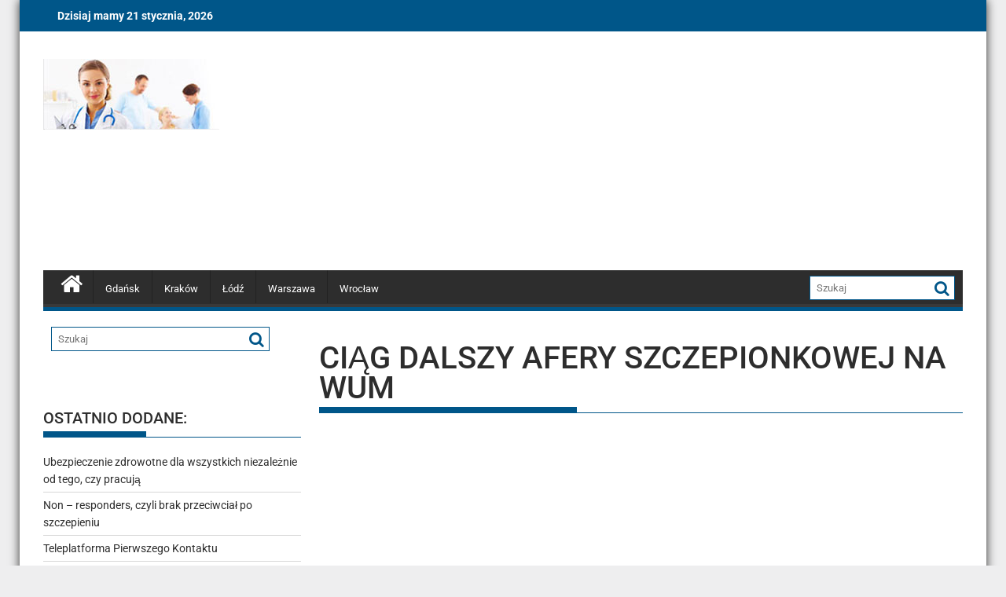

--- FILE ---
content_type: text/html; charset=UTF-8
request_url: http://nfzonline.pl/ciag-dalszy-afery-szczepionkowej-na-wum/
body_size: 13132
content:
        <!DOCTYPE html><html lang="pl-PL">
    	<head>

		        <meta charset="UTF-8">
        <meta name="viewport" content="width=device-width, initial-scale=1">
        <link rel="profile" href="http://gmpg.org/xfn/11">
        <link rel="pingback" href="http://nfzonline.pl/xmlrpc.php">
    <meta name='robots' content='index, follow, max-image-preview:large, max-snippet:-1, max-video-preview:-1' />

	<!-- This site is optimized with the Yoast SEO plugin v19.0 - https://yoast.com/wordpress/plugins/seo/ -->
	<title>Ciąg dalszy afery szczepionkowej na WUM - NFZonline.pl</title>
	<link rel="canonical" href="http://nfzonline.pl/ciag-dalszy-afery-szczepionkowej-na-wum/" />
	<meta property="og:locale" content="pl_PL" />
	<meta property="og:type" content="article" />
	<meta property="og:title" content="Ciąg dalszy afery szczepionkowej na WUM - NFZonline.pl" />
	<meta property="og:description" content="Kontrolowane przez Narodowy Fundusz Zdrowia Uniwersyteckie Centrum Kliniczne WUM stawia mu pewne zarzuty. WUM twierdzi, że podczas kontroli wypłynęły dane pacjentów, a w wykazie szpitali węzłowych poświadczono nieprawdę. Gazeta podaje, że&nbsp;po aferze ze szczepieniami w Centrum Medycznym WUM, ruszyły kontrole także w innych placówkach. – Narodowy Fundusz Zdrowia rozpoczął łącznie 18 kontroli dotyczących prawidłowości realizacji szczepień przeciwko COVID-19 – mówi &#8222;Rz&#8221; rzeczniczka NFZ Sylwia Wądrzyk i dodaje, że na osiem zakończonych już postępowań w dwóch przypadkach potwierdzono nieprawidłowości. Mowa o Uniwersyteckim Centrum Klinicznym WUM (UCK) oraz Zespole Opieki Zdrowotnej w..." />
	<meta property="og:url" content="http://nfzonline.pl/ciag-dalszy-afery-szczepionkowej-na-wum/" />
	<meta property="og:site_name" content="NFZonline.pl" />
	<meta property="article:published_time" content="2021-02-05T11:04:17+00:00" />
	<meta property="article:modified_time" content="2021-02-05T11:04:18+00:00" />
	<meta property="og:image" content="http://nfzonline.pl/wp-content/uploads/coronavirus-5590560_1920.png" />
	<meta property="og:image:width" content="1920" />
	<meta property="og:image:height" content="1358" />
	<meta property="og:image:type" content="image/png" />
	<meta name="twitter:label1" content="Napisane przez" />
	<meta name="twitter:data1" content="Olivia" />
	<meta name="twitter:label2" content="Szacowany czas czytania" />
	<meta name="twitter:data2" content="2 minuty" />
	<script type="application/ld+json" class="yoast-schema-graph">{"@context":"https://schema.org","@graph":[{"@type":"WebSite","@id":"http://nfzonline.pl/#website","url":"http://nfzonline.pl/","name":"NFZonline.pl","description":"","potentialAction":[{"@type":"SearchAction","target":{"@type":"EntryPoint","urlTemplate":"http://nfzonline.pl/?s={search_term_string}"},"query-input":"required name=search_term_string"}],"inLanguage":"pl-PL"},{"@type":"ImageObject","inLanguage":"pl-PL","@id":"http://nfzonline.pl/ciag-dalszy-afery-szczepionkowej-na-wum/#primaryimage","url":"http://nfzonline.pl/wp-content/uploads/coronavirus-5590560_1920.png","contentUrl":"http://nfzonline.pl/wp-content/uploads/coronavirus-5590560_1920.png","width":1920,"height":1358},{"@type":"WebPage","@id":"http://nfzonline.pl/ciag-dalszy-afery-szczepionkowej-na-wum/#webpage","url":"http://nfzonline.pl/ciag-dalszy-afery-szczepionkowej-na-wum/","name":"Ciąg dalszy afery szczepionkowej na WUM - NFZonline.pl","isPartOf":{"@id":"http://nfzonline.pl/#website"},"primaryImageOfPage":{"@id":"http://nfzonline.pl/ciag-dalszy-afery-szczepionkowej-na-wum/#primaryimage"},"datePublished":"2021-02-05T11:04:17+00:00","dateModified":"2021-02-05T11:04:18+00:00","author":{"@id":"http://nfzonline.pl/#/schema/person/67dac65e4a1471da27495fe580141a5c"},"breadcrumb":{"@id":"http://nfzonline.pl/ciag-dalszy-afery-szczepionkowej-na-wum/#breadcrumb"},"inLanguage":"pl-PL","potentialAction":[{"@type":"ReadAction","target":["http://nfzonline.pl/ciag-dalszy-afery-szczepionkowej-na-wum/"]}]},{"@type":"BreadcrumbList","@id":"http://nfzonline.pl/ciag-dalszy-afery-szczepionkowej-na-wum/#breadcrumb","itemListElement":[{"@type":"ListItem","position":1,"name":"Ciąg dalszy afery szczepionkowej na WUM"}]},{"@type":"Person","@id":"http://nfzonline.pl/#/schema/person/67dac65e4a1471da27495fe580141a5c","name":"Olivia","image":{"@type":"ImageObject","inLanguage":"pl-PL","@id":"http://nfzonline.pl/#/schema/person/image/","url":"http://1.gravatar.com/avatar/70dce4209072a2bd3271f34d436266a4?s=96&d=mm&r=g","contentUrl":"http://1.gravatar.com/avatar/70dce4209072a2bd3271f34d436266a4?s=96&d=mm&r=g","caption":"Olivia"},"url":"http://nfzonline.pl/author/olivia/"}]}</script>
	<!-- / Yoast SEO plugin. -->


<link rel='dns-prefetch' href='//fonts.googleapis.com' />
<link rel='dns-prefetch' href='//s.w.org' />
<link rel="alternate" type="application/rss+xml" title="NFZonline.pl &raquo; Kanał z wpisami" href="http://nfzonline.pl/feed/" />
<link rel="alternate" type="application/rss+xml" title="NFZonline.pl &raquo; Kanał z komentarzami" href="http://nfzonline.pl/comments/feed/" />
<script data-optimized="1" type="text/javascript">window._wpemojiSettings={"baseUrl":"https:\/\/s.w.org\/images\/core\/emoji\/14.0.0\/72x72\/","ext":".png","svgUrl":"https:\/\/s.w.org\/images\/core\/emoji\/14.0.0\/svg\/","svgExt":".svg","source":{"concatemoji":"http:\/\/nfzonline.pl\/wp-includes\/js\/wp-emoji-release.min.js?ver=6.0.11"}};
/*! This file is auto-generated */
!function(e,a,t){var n,r,o,i=a.createElement("canvas"),p=i.getContext&&i.getContext("2d");function s(e,t){var a=String.fromCharCode,e=(p.clearRect(0,0,i.width,i.height),p.fillText(a.apply(this,e),0,0),i.toDataURL());return p.clearRect(0,0,i.width,i.height),p.fillText(a.apply(this,t),0,0),e===i.toDataURL()}function c(e){var t=a.createElement("script");t.src=e,t.defer=t.type="text/javascript",a.getElementsByTagName("head")[0].appendChild(t)}for(o=Array("flag","emoji"),t.supports={everything:!0,everythingExceptFlag:!0},r=0;r<o.length;r++)t.supports[o[r]]=function(e){if(!p||!p.fillText)return!1;switch(p.textBaseline="top",p.font="600 32px Arial",e){case"flag":return s([127987,65039,8205,9895,65039],[127987,65039,8203,9895,65039])?!1:!s([55356,56826,55356,56819],[55356,56826,8203,55356,56819])&&!s([55356,57332,56128,56423,56128,56418,56128,56421,56128,56430,56128,56423,56128,56447],[55356,57332,8203,56128,56423,8203,56128,56418,8203,56128,56421,8203,56128,56430,8203,56128,56423,8203,56128,56447]);case"emoji":return!s([129777,127995,8205,129778,127999],[129777,127995,8203,129778,127999])}return!1}(o[r]),t.supports.everything=t.supports.everything&&t.supports[o[r]],"flag"!==o[r]&&(t.supports.everythingExceptFlag=t.supports.everythingExceptFlag&&t.supports[o[r]]);t.supports.everythingExceptFlag=t.supports.everythingExceptFlag&&!t.supports.flag,t.DOMReady=!1,t.readyCallback=function(){t.DOMReady=!0},t.supports.everything||(n=function(){t.readyCallback()},a.addEventListener?(a.addEventListener("DOMContentLoaded",n,!1),e.addEventListener("load",n,!1)):(e.attachEvent("onload",n),a.attachEvent("onreadystatechange",function(){"complete"===a.readyState&&t.readyCallback()})),(e=t.source||{}).concatemoji?c(e.concatemoji):e.wpemoji&&e.twemoji&&(c(e.twemoji),c(e.wpemoji)))}(window,document,window._wpemojiSettings)</script>
<style type="text/css">img.wp-smiley,img.emoji{display:inline !important;border:none !important;box-shadow:none !important;height:1em !important;width:1em !important;margin:0 .07em !important;vertical-align:-.1em !important;background:0 0 !important;padding:0 !important}</style>
	<link data-optimized="1" rel='stylesheet' id='wp-block-library-css'  href='http://nfzonline.pl/wp-content/litespeed/css/baf889b8a495f95812de9216904f2c6f.css?ver=7ac8c' type='text/css' media='all' />
<style id='global-styles-inline-css' type='text/css'>body{--wp--preset--color--black:#000;--wp--preset--color--cyan-bluish-gray:#abb8c3;--wp--preset--color--white:#fff;--wp--preset--color--pale-pink:#f78da7;--wp--preset--color--vivid-red:#cf2e2e;--wp--preset--color--luminous-vivid-orange:#ff6900;--wp--preset--color--luminous-vivid-amber:#fcb900;--wp--preset--color--light-green-cyan:#7bdcb5;--wp--preset--color--vivid-green-cyan:#00d084;--wp--preset--color--pale-cyan-blue:#8ed1fc;--wp--preset--color--vivid-cyan-blue:#0693e3;--wp--preset--color--vivid-purple:#9b51e0;--wp--preset--gradient--vivid-cyan-blue-to-vivid-purple:linear-gradient(135deg,rgba(6,147,227,1) 0%,#9b51e0 100%);--wp--preset--gradient--light-green-cyan-to-vivid-green-cyan:linear-gradient(135deg,#7adcb4 0%,#00d082 100%);--wp--preset--gradient--luminous-vivid-amber-to-luminous-vivid-orange:linear-gradient(135deg,rgba(252,185,0,1) 0%,rgba(255,105,0,1) 100%);--wp--preset--gradient--luminous-vivid-orange-to-vivid-red:linear-gradient(135deg,rgba(255,105,0,1) 0%,#cf2e2e 100%);--wp--preset--gradient--very-light-gray-to-cyan-bluish-gray:linear-gradient(135deg,#eee 0%,#a9b8c3 100%);--wp--preset--gradient--cool-to-warm-spectrum:linear-gradient(135deg,#4aeadc 0%,#9778d1 20%,#cf2aba 40%,#ee2c82 60%,#fb6962 80%,#fef84c 100%);--wp--preset--gradient--blush-light-purple:linear-gradient(135deg,#ffceec 0%,#9896f0 100%);--wp--preset--gradient--blush-bordeaux:linear-gradient(135deg,#fecda5 0%,#fe2d2d 50%,#6b003e 100%);--wp--preset--gradient--luminous-dusk:linear-gradient(135deg,#ffcb70 0%,#c751c0 50%,#4158d0 100%);--wp--preset--gradient--pale-ocean:linear-gradient(135deg,#fff5cb 0%,#b6e3d4 50%,#33a7b5 100%);--wp--preset--gradient--electric-grass:linear-gradient(135deg,#caf880 0%,#71ce7e 100%);--wp--preset--gradient--midnight:linear-gradient(135deg,#020381 0%,#2874fc 100%);--wp--preset--duotone--dark-grayscale:url('#wp-duotone-dark-grayscale');--wp--preset--duotone--grayscale:url('#wp-duotone-grayscale');--wp--preset--duotone--purple-yellow:url('#wp-duotone-purple-yellow');--wp--preset--duotone--blue-red:url('#wp-duotone-blue-red');--wp--preset--duotone--midnight:url('#wp-duotone-midnight');--wp--preset--duotone--magenta-yellow:url('#wp-duotone-magenta-yellow');--wp--preset--duotone--purple-green:url('#wp-duotone-purple-green');--wp--preset--duotone--blue-orange:url('#wp-duotone-blue-orange');--wp--preset--font-size--small:13px;--wp--preset--font-size--medium:20px;--wp--preset--font-size--large:36px;--wp--preset--font-size--x-large:42px}.has-black-color{color:var(--wp--preset--color--black) !important}.has-cyan-bluish-gray-color{color:var(--wp--preset--color--cyan-bluish-gray) !important}.has-white-color{color:var(--wp--preset--color--white) !important}.has-pale-pink-color{color:var(--wp--preset--color--pale-pink) !important}.has-vivid-red-color{color:var(--wp--preset--color--vivid-red) !important}.has-luminous-vivid-orange-color{color:var(--wp--preset--color--luminous-vivid-orange) !important}.has-luminous-vivid-amber-color{color:var(--wp--preset--color--luminous-vivid-amber) !important}.has-light-green-cyan-color{color:var(--wp--preset--color--light-green-cyan) !important}.has-vivid-green-cyan-color{color:var(--wp--preset--color--vivid-green-cyan) !important}.has-pale-cyan-blue-color{color:var(--wp--preset--color--pale-cyan-blue) !important}.has-vivid-cyan-blue-color{color:var(--wp--preset--color--vivid-cyan-blue) !important}.has-vivid-purple-color{color:var(--wp--preset--color--vivid-purple) !important}.has-black-background-color{background-color:var(--wp--preset--color--black) !important}.has-cyan-bluish-gray-background-color{background-color:var(--wp--preset--color--cyan-bluish-gray) !important}.has-white-background-color{background-color:var(--wp--preset--color--white) !important}.has-pale-pink-background-color{background-color:var(--wp--preset--color--pale-pink) !important}.has-vivid-red-background-color{background-color:var(--wp--preset--color--vivid-red) !important}.has-luminous-vivid-orange-background-color{background-color:var(--wp--preset--color--luminous-vivid-orange) !important}.has-luminous-vivid-amber-background-color{background-color:var(--wp--preset--color--luminous-vivid-amber) !important}.has-light-green-cyan-background-color{background-color:var(--wp--preset--color--light-green-cyan) !important}.has-vivid-green-cyan-background-color{background-color:var(--wp--preset--color--vivid-green-cyan) !important}.has-pale-cyan-blue-background-color{background-color:var(--wp--preset--color--pale-cyan-blue) !important}.has-vivid-cyan-blue-background-color{background-color:var(--wp--preset--color--vivid-cyan-blue) !important}.has-vivid-purple-background-color{background-color:var(--wp--preset--color--vivid-purple) !important}.has-black-border-color{border-color:var(--wp--preset--color--black) !important}.has-cyan-bluish-gray-border-color{border-color:var(--wp--preset--color--cyan-bluish-gray) !important}.has-white-border-color{border-color:var(--wp--preset--color--white) !important}.has-pale-pink-border-color{border-color:var(--wp--preset--color--pale-pink) !important}.has-vivid-red-border-color{border-color:var(--wp--preset--color--vivid-red) !important}.has-luminous-vivid-orange-border-color{border-color:var(--wp--preset--color--luminous-vivid-orange) !important}.has-luminous-vivid-amber-border-color{border-color:var(--wp--preset--color--luminous-vivid-amber) !important}.has-light-green-cyan-border-color{border-color:var(--wp--preset--color--light-green-cyan) !important}.has-vivid-green-cyan-border-color{border-color:var(--wp--preset--color--vivid-green-cyan) !important}.has-pale-cyan-blue-border-color{border-color:var(--wp--preset--color--pale-cyan-blue) !important}.has-vivid-cyan-blue-border-color{border-color:var(--wp--preset--color--vivid-cyan-blue) !important}.has-vivid-purple-border-color{border-color:var(--wp--preset--color--vivid-purple) !important}.has-vivid-cyan-blue-to-vivid-purple-gradient-background{background:var(--wp--preset--gradient--vivid-cyan-blue-to-vivid-purple) !important}.has-light-green-cyan-to-vivid-green-cyan-gradient-background{background:var(--wp--preset--gradient--light-green-cyan-to-vivid-green-cyan) !important}.has-luminous-vivid-amber-to-luminous-vivid-orange-gradient-background{background:var(--wp--preset--gradient--luminous-vivid-amber-to-luminous-vivid-orange) !important}.has-luminous-vivid-orange-to-vivid-red-gradient-background{background:var(--wp--preset--gradient--luminous-vivid-orange-to-vivid-red) !important}.has-very-light-gray-to-cyan-bluish-gray-gradient-background{background:var(--wp--preset--gradient--very-light-gray-to-cyan-bluish-gray) !important}.has-cool-to-warm-spectrum-gradient-background{background:var(--wp--preset--gradient--cool-to-warm-spectrum) !important}.has-blush-light-purple-gradient-background{background:var(--wp--preset--gradient--blush-light-purple) !important}.has-blush-bordeaux-gradient-background{background:var(--wp--preset--gradient--blush-bordeaux) !important}.has-luminous-dusk-gradient-background{background:var(--wp--preset--gradient--luminous-dusk) !important}.has-pale-ocean-gradient-background{background:var(--wp--preset--gradient--pale-ocean) !important}.has-electric-grass-gradient-background{background:var(--wp--preset--gradient--electric-grass) !important}.has-midnight-gradient-background{background:var(--wp--preset--gradient--midnight) !important}.has-small-font-size{font-size:var(--wp--preset--font-size--small) !important}.has-medium-font-size{font-size:var(--wp--preset--font-size--medium) !important}.has-large-font-size{font-size:var(--wp--preset--font-size--large) !important}.has-x-large-font-size{font-size:var(--wp--preset--font-size--x-large) !important}</style>
<link data-optimized="1" rel='stylesheet' id='contact-form-7-css'  href='http://nfzonline.pl/wp-content/litespeed/css/29c6fc79d48130c888fbcc022885018e.css?ver=75248' type='text/css' media='all' />
<link data-optimized="1" rel='stylesheet' id='parent-style-css'  href='http://nfzonline.pl/wp-content/litespeed/css/724ade88d4f76e3e25ade962c3344039.css?ver=e2b07' type='text/css' media='all' />
<link data-optimized="1" rel='stylesheet' id='child-style-css'  href='http://nfzonline.pl/wp-content/litespeed/css/b0fdbd5facf98d42884fb6756877e4ed.css?ver=70a57' type='text/css' media='all' />
<link data-optimized="1" rel='stylesheet' id='jquery-bxslider-css'  href='http://nfzonline.pl/wp-content/litespeed/css/1043fb87bffbb09cff9ff30ded172d81.css?ver=d96a8' type='text/css' media='all' />
<link data-optimized="1" rel='stylesheet' id='supermag-googleapis-css'  href='http://nfzonline.pl/wp-content/litespeed/css/48b806863da1fce3fcd277660b4b1247.css?ver=b1247' type='text/css' media='all' />
<link data-optimized="1" rel='stylesheet' id='fontawesome-css'  href='http://nfzonline.pl/wp-content/litespeed/css/e70234ead9a9d429880eac5eb388eec9.css?ver=db560' type='text/css' media='all' />
<link data-optimized="1" rel='stylesheet' id='supermag-style-css'  href='http://nfzonline.pl/wp-content/litespeed/css/b0fdbd5facf98d42884fb6756877e4ed.css?ver=70a57' type='text/css' media='all' />
<style id='supermag-style-inline-css' type='text/css'>mark,.comment-form .form-submit input,.read-more,.bn-title,.home-icon.front_page_on,.header-wrapper .menu li:hover>a,.header-wrapper .menu>li.current-menu-item a,.header-wrapper .menu>li.current-menu-parent a,.header-wrapper .menu>li.current_page_parent a,.header-wrapper .menu>li.current_page_ancestor a,.header-wrapper .menu>li.current-menu-item>a:before,.header-wrapper .menu>li.current-menu-parent>a:before,.header-wrapper .menu>li.current_page_parent>a:before,.header-wrapper .menu>li.current_page_ancestor>a:before,.header-wrapper .main-navigation ul ul.sub-menu li:hover>a,.slider-section .cat-links a,.featured-desc .below-entry-meta .cat-links a,#calendar_wrap #wp-calendar #today,#calendar_wrap #wp-calendar #today a,.wpcf7-form input.wpcf7-submit:hover,.breadcrumb{background:#005689}a:hover,.screen-reader-text:focus,.bn-content a:hover,.socials a:hover,.site-title a,.search-block input#menu-search,.widget_search input#s,.search-block #searchsubmit,.widget_search #searchsubmit,.footer-sidebar .featured-desc .above-entry-meta a:hover,.slider-section .slide-title:hover,.besides-slider .post-title a:hover,.slider-feature-wrap a:hover,.slider-section .bx-controls-direction a,.besides-slider .beside-post:hover .beside-caption,.besides-slider .beside-post:hover .beside-caption a:hover,.featured-desc .above-entry-meta span:hover,.posted-on a:hover,.cat-links a:hover,.comments-link a:hover,.edit-link a:hover,.tags-links a:hover,.byline a:hover,.nav-links a:hover,#supermag-breadcrumbs a:hover,.wpcf7-form input.wpcf7-submit{color:#005689}.search-block input#menu-search,.widget_search input#s,.tagcloud a{border:1px solid #005689}.footer-wrapper .border,.nav-links .nav-previous a:hover,.nav-links .nav-next a:hover{border-top:1px solid #005689}.besides-slider .beside-post{border-bottom:3px solid #005689}.widget-title,.footer-wrapper,.page-header .page-title,.single .entry-header .entry-title{border-bottom:1px solid #005689}.widget-title:before,.page-header .page-title:before,.single .entry-header .entry-title:before{border-bottom:7px solid #005689}.wpcf7-form input.wpcf7-submit,article.post.sticky{border:2px solid #005689}.breadcrumb:after{border-left:5px solid #005689}.header-wrapper #site-navigation{border-bottom:5px solid #005689}@media screen and (max-width:992px){.slicknav_btn.slicknav_open{border:1px solid #005689}.slicknav_btn.slicknav_open:before{background:{#005689};box-shadow:0 6px 0 0 #005689,0 12px 0 0 #005689;}.slicknav_nav li:hover>a,.slicknav_nav li.current-menu-ancestor a,.slicknav_nav li.current-menu-item>a,.slicknav_nav li.current_page_item a,.slicknav_nav li.current_page_item .slicknav_item span,.slicknav_nav li .slicknav_item:hover a{color:#005689}}</style>
<script type='text/javascript' src='http://nfzonline.pl/wp-includes/js/jquery/jquery.min.js?ver=3.6.0' id='jquery-core-js'></script>
<script data-optimized="1" type='text/javascript' src='http://nfzonline.pl/wp-content/litespeed/js/ca3c780bc1c10c0df525d81728dff7e9.js?ver=88454' id='jquery-migrate-js'></script>
<script data-optimized="1" type='text/javascript' id='ajax-checkclicks-js-extra'>var AjaxCheckClicks={"ajaxurl":"http:\/\/nfzonline.pl\/wp-admin\/admin-ajax.php","nonce":"2065391c9c"}</script>
<script data-optimized="1" type='text/javascript' src='http://nfzonline.pl/wp-content/litespeed/js/0f7fc952f30086f7f14cb52b54329243.js?ver=2d28f' id='ajax-checkclicks-js'></script>
<script data-optimized="1" type='text/javascript' id='ajax-updateclicks-js-extra'>var AjaxUpdateClicks={"ajaxurl":"http:\/\/nfzonline.pl\/wp-admin\/admin-ajax.php","nonce":"29cdb1a2e0"}</script>
<script data-optimized="1" type='text/javascript' src='http://nfzonline.pl/wp-content/litespeed/js/748beff9b042905e221d5a70215a8959.js?ver=30e9b' id='ajax-updateclicks-js'></script>
<script data-optimized="1" type='text/javascript' id='cfmonitorcheck-js-extra'>var clientcfmonitor={"client_ip":"18.217.63.222","clickcount":"2","bannedperiod":"1","preurl":"http:\/\/nfzonline.pl\/wp-content\/plugins\/adsense-click-fraud-monitoring\/clickupdate.php","firstclickdate":[[""],[""]],"updatedVisitCount":"0","isblockedcount":"0","customclass":"cfmonitor","firstclick":"","disablead":"false","currentURL":"\/ciag-dalszy-afery-szczepionkowej-na-wum\/"}</script>
<script data-optimized="1" type='text/javascript' src='http://nfzonline.pl/wp-content/litespeed/js/f3405e86af3b14d20c89c063f0c6e996.js?ver=989bb' id='cfmonitorcheck-js'></script>
<!--[if lt IE 9]>
<script type='text/javascript' src='http://nfzonline.pl/wp-content/themes/supermag/assets/library/html5shiv/html5shiv.min.js?ver=3.7.3' id='html5-js'></script>
<![endif]-->
<!--[if lt IE 9]>
<script type='text/javascript' src='http://nfzonline.pl/wp-content/themes/supermag/assets/library/respond/respond.min.js?ver=1.1.2' id='respond-js'></script>
<![endif]-->
<link rel="https://api.w.org/" href="http://nfzonline.pl/wp-json/" /><link rel="alternate" type="application/json" href="http://nfzonline.pl/wp-json/wp/v2/posts/10495" /><link rel="EditURI" type="application/rsd+xml" title="RSD" href="http://nfzonline.pl/xmlrpc.php?rsd" />
<link rel="wlwmanifest" type="application/wlwmanifest+xml" href="http://nfzonline.pl/wp-includes/wlwmanifest.xml" /> 
<meta name="generator" content="WordPress 6.0.11" />
<link rel='shortlink' href='http://nfzonline.pl/?p=10495' />
<link rel="alternate" type="application/json+oembed" href="http://nfzonline.pl/wp-json/oembed/1.0/embed?url=http%3A%2F%2Fnfzonline.pl%2Fciag-dalszy-afery-szczepionkowej-na-wum%2F" />
<link rel="alternate" type="text/xml+oembed" href="http://nfzonline.pl/wp-json/oembed/1.0/embed?url=http%3A%2F%2Fnfzonline.pl%2Fciag-dalszy-afery-szczepionkowej-na-wum%2F&#038;format=xml" />

	</head>
<script>(function(i,s,o,g,r,a,m){i.GoogleAnalyticsObject=r;i[r]=i[r]||function(){(i[r].q=i[r].q||[]).push(arguments)},i[r].l=1*new Date();a=s.createElement(o),m=s.getElementsByTagName(o)[0];a.async=1;a.src=g;m.parentNode.insertBefore(a,m)})(window,document,'script','//www.google-analytics.com/analytics.js','ga');ga('create','UA-2084665-59','auto');ga('send','pageview')</script>
<body class="post-template-default single single-post postid-10495 single-format-standard boxed-layout left-sidebar group-blog">

        <div id="page" class="hfeed site">
        <a class="skip-link screen-reader-text" href="#content" title="link">Skip to content</a>
            <header id="masthead" class="site-header" role="banner">
            <div class="top-header-section clearfix">
                <div class="wrapper">
                     <div class="header-latest-posts float-left bn-title"> Dzisiaj mamy 21 stycznia, 2026</div>                    <div class="right-header float-right">
                                            </div>
                </div>
            </div><!-- .top-header-section -->
            <div class="wrapper header-wrapper clearfix">
                <div class="header-container">
                    <div class="site-branding clearfix">
                                                <div class="site-logo float-left">
                                                                <a href="http://nfzonline.pl/" rel="home">
                                        <img src="http://nfzonline.pl/wp-content/uploads/nfz-logo.png" alt="Logo">
                                    </a>
                                                            </div><!--site-logo-->
                        <!--supermag-header-id-display-opt-->
                        
                          <!-- <div class="header-ads float-right">
                                <a href="http://nfzonline.pl/ubezpieczenie-podrozne" target="_blank">
                                    <img src="http://nfzonline.pl/wp-content/uploads/elvia_ubezpieczenie_750x100.jpg">
                                </a>
                           </div> -->
			
			<div class="header-ads float-right">

			<!--TUTAJ WKLEJ KOD ADSENSE -->
<div class="cfmonitor">
<script async src="//pagead2.googlesyndication.com/pagead/js/adsbygoogle.js"></script>
<!-- nfz-banner-header-elastic -->
<ins class="adsbygoogle"
     style="display:block"
     data-ad-client="ca-pub-2869792062076679"
     data-ad-slot="7974968546"
     data-ad-format="auto"></ins>
<script>
(adsbygoogle = window.adsbygoogle || []).push({});
</script>
</div>

			<!--TUTAJ JEST KONIEC KODU -->

			</div>


                                                <div class="clearfix"></div>
                    </div>
                    <nav id="site-navigation" class="main-navigation clearfix" role="navigation">
                        <div class="header-main-menu clearfix">
                                                                <div class="home-icon">
                                        <a href="http://nfzonline.pl/" title="NFZonline.pl"><i class="fa fa-home"></i></a>
                                    </div>
                                                                    <div class="acmethemes-nav"><ul id="menu-main" class="menu"><li id="menu-item-9938" class="menu-item menu-item-type-custom menu-item-object-custom menu-item-9938"><a href="/nfz-gdansk/">Gdańsk</a></li>
<li id="menu-item-9934" class="menu-item menu-item-type-custom menu-item-object-custom menu-item-9934"><a href="/nfz-krakow/">Kraków</a></li>
<li id="menu-item-9939" class="menu-item menu-item-type-custom menu-item-object-custom menu-item-9939"><a href="/nfz-lodz/">Łódź</a></li>
<li id="menu-item-9933" class="menu-item menu-item-type-custom menu-item-object-custom menu-item-9933"><a href="/nfz-warszawa/">Warszawa</a></li>
<li id="menu-item-9931" class="menu-item menu-item-type-custom menu-item-object-custom menu-item-9931"><a href="/nfz-wroclaw/">Wrocław</a></li>
</ul></div>                                <div class="search-block">
    <form action="http://nfzonline.pl" class="searchform" id="searchform" method="get" role="search">
        <div>
            <label for="menu-search" class="screen-reader-text"></label>
                        <input type="text"  placeholder="Szukaj"  id="menu-search" name="s" value="">
            <button class="fa fa-search" type="submit" id="searchsubmit"></button>
        </div>
    </form>
</div>
                        </div>
                        <div class="responsive-slick-menu clearfix"></div>
                    </nav>
                    <!-- #site-navigation -->
                </div>
                <!-- .header-container -->
            </div>
            <!-- header-wrapper-->
        </header>
        <!-- #masthead -->
            <div class="wrapper content-wrapper clearfix">
            <div id="content" class="site-content">
    <center><!--reklama-->
</center>	<div id="primary" class="content-area">
		<main id="main" class="site-main" role="main">

		
			
<article id="post-10495" class="post-10495 post type-post status-publish format-standard has-post-thumbnail hentry category-informacje category-wiadomosci tag-afera tag-kontrola tag-nfz tag-szczepienie tag-szpital tag-wum">
	<header class="entry-header">
		<h1 class="entry-title">Ciąg dalszy afery szczepionkowej na WUM</h1>
		<!--<div class="entry-meta">
			<span class="posted-on"><a href="http://nfzonline.pl/ciag-dalszy-afery-szczepionkowej-na-wum/" rel="bookmark"><i class="fa fa-calendar"></i><time class="entry-date published" datetime="2021-02-05T11:04:17+00:00">5 lutego, 2021</time><time class="updated" datetime="2021-02-05T11:04:18+00:00">5 lutego, 2021</time></a></span>		</div><!-- .entry-meta --> 
	</header><!-- .entry-header -->

	<!--post thumbnal options-->
	<div class="single-feat clearfix">
		<figure class="single-thumb single-thumb-full">
			<img width="300" height="212" src="http://nfzonline.pl/wp-content/uploads/coronavirus-5590560_1920-300x212.png" class="attachment-medium size-medium wp-post-image" alt="" srcset="http://nfzonline.pl/wp-content/uploads/coronavirus-5590560_1920-300x212.png 300w, http://nfzonline.pl/wp-content/uploads/coronavirus-5590560_1920-1024x724.png 1024w, http://nfzonline.pl/wp-content/uploads/coronavirus-5590560_1920-768x543.png 768w, http://nfzonline.pl/wp-content/uploads/coronavirus-5590560_1920-1536x1086.png 1536w, http://nfzonline.pl/wp-content/uploads/coronavirus-5590560_1920.png 1920w" sizes="(max-width: 300px) 100vw, 300px" />		</figure>
	</div><!-- .single-feat-->

	<div class="entry-content">
		<div class='code-block code-block-1' style='margin: 8px auto; text-align: center; display: block; clear: both;'>
<div class="cfmonitor">
<script async src="//pagead2.googlesyndication.com/pagead/js/adsbygoogle.js"></script>
<!-- nfz-750-200 -->
<ins class="adsbygoogle"
style="display:inline-block;width:750px;height:200px"
data-ad-client="ca-pub-2869792062076679"
data-ad-slot="9147984144"></ins>
<script>
(adsbygoogle = window.adsbygoogle || []).push({});
</script>
</div>
</div>

<p>Kontrolowane przez Narodowy Fundusz Zdrowia Uniwersyteckie Centrum Kliniczne WUM stawia mu pewne zarzuty. WUM twierdzi, że podczas kontroli wypłynęły dane pacjentów, a w wykazie szpitali węzłowych poświadczono nieprawdę.</p>



<div class="wp-block-image"><figure class="aligncenter size-large"><img loading="lazy" width="1024" height="724" src="http://nfzonline.pl/wp-content/uploads/coronavirus-5590560_1920-1024x724.png" alt="" class="wp-image-10424" srcset="http://nfzonline.pl/wp-content/uploads/coronavirus-5590560_1920-1024x724.png 1024w, http://nfzonline.pl/wp-content/uploads/coronavirus-5590560_1920-300x212.png 300w, http://nfzonline.pl/wp-content/uploads/coronavirus-5590560_1920-768x543.png 768w, http://nfzonline.pl/wp-content/uploads/coronavirus-5590560_1920-1536x1086.png 1536w, http://nfzonline.pl/wp-content/uploads/coronavirus-5590560_1920.png 1920w" sizes="(max-width: 1024px) 100vw, 1024px" /></figure></div>



<p>Gazeta podaje, że&nbsp;<a href="https://wiadomosci.onet.pl/kraj/koronawirus-rektor-wum-minister-zdrowia-ma-do-mnie-inny-zal/v0zxbyp">po aferze ze szczepieniami w Centrum Medycznym WUM</a>, ruszyły kontrole także w innych placówkach. – Narodowy Fundusz Zdrowia rozpoczął łącznie 18 kontroli dotyczących prawidłowości realizacji szczepień przeciwko COVID-19 – mówi &#8222;Rz&#8221; rzeczniczka NFZ Sylwia Wądrzyk i dodaje, że na osiem zakończonych już postępowań w dwóch przypadkach potwierdzono nieprawidłowości. Mowa o Uniwersyteckim Centrum Klinicznym WUM (UCK) oraz Zespole Opieki Zdrowotnej w Nysie.</p>



<p>Szefowa Uniwersyteckiego Centrum Klinicznego WUM Anna Łukasik, która sporządziła &#8222;zastrzeżenia do wystąpienia pokontrolnego&#8221;. Przede wszystkim stwierdza w nim, że Centrum Medyczne i Centrum Kliniczne to dwa różne podmioty zależne od uczelni. W UCK, którym zarządza, nie wykonywano szczepień przed 31 grudnia 2020 r., a tego okresu dotyczy kontrola.</p>



<p>Wśród zarzutów widnieje: przerobienie dokumentów wykazu szpitali węzłowych, co podpada pod art. 271 Kodeksu karnego i naruszenia dotyczącego wrażliwych danych pacjenta.</p>



<p>Jak podaje gazeta, Łukasik stwierdza, że przerobiono wykaz szpitali węzłowych, które wykonują szczepienia. Według dyrektor UCK w pierwotnej wersji wykazu z 31 grudnia 2020 r. pod pozycją 41. figurowała uczelniana spółka CM WUM. &#8222;Z niezrozumiałych powodów po tym dniu została usunięta (&#8230;), a w jej miejsce wpisano UCK&#8221; &#8211; czytamy w zastrzeżeniach Łukasik.</p>



<p>Zamiany miano dokonać bez wiedzy i zgody UCK i według dyrektor placówki to &#8222;budzi poważne wątpliwości z uwagi na fakt, że wpis ma moc wsteczną&#8221; &#8211; podaje gazeta.</p>
<!-- AI CONTENT END 2 -->
			</div><!-- .entry-content -->

	<footer class="entry-footer">
		<span class="cat-links"><i class="fa fa-folder-o"></i><a href="http://nfzonline.pl/category/informacje/" rel="category tag">Informacje</a>, <a href="http://nfzonline.pl/category/wiadomosci/" rel="category tag">Wiadomości</a></span><span class="tags-links"><i class="fa fa-tags"></i><a href="http://nfzonline.pl/tag/afera/" rel="tag">afera</a>, <a href="http://nfzonline.pl/tag/kontrola/" rel="tag">kontrola</a>, <a href="http://nfzonline.pl/tag/nfz/" rel="tag">nfz</a>, <a href="http://nfzonline.pl/tag/szczepienie/" rel="tag">szczepienie</a>, <a href="http://nfzonline.pl/tag/szpital/" rel="tag">szpital</a>, <a href="http://nfzonline.pl/tag/wum/" rel="tag">wum</a></span>		<span class="entry-meta">
			<span class="posted-on"><a href="http://nfzonline.pl/ciag-dalszy-afery-szczepionkowej-na-wum/" rel="bookmark"><i class="fa fa-calendar"></i><time class="entry-date published" datetime="2021-02-05T11:04:17+00:00">5 lutego, 2021</time><time class="updated" datetime="2021-02-05T11:04:18+00:00">5 lutego, 2021</time></a></span>		</span><!-- .entry-meta -->
	</footer><!-- .entry-footer -->
</article><!-- #post-## -->

			
	<nav class="navigation post-navigation" aria-label="Wpisy">
		<h2 class="screen-reader-text">Nawigacja wpisu</h2>
		<div class="nav-links"><div class="nav-previous"><a href="http://nfzonline.pl/afera-wokol-szczepien-pacjenci-usunieci-z-kolejki/" rel="prev">Afera wokół szczepień &#8211; pacjenci usunięci z kolejki</a></div><div class="nav-next"><a href="http://nfzonline.pl/nadmierne-diagnozowanie-pacjentow-przez-nfz/" rel="next">Nadmierne diagnozowanie pacjentów przez NFZ</a></div></div>
	</nav>            <h2 class="widget-title">
                Powiązane artykuły            </h2>
            <ul class="featured-entries-col featured-entries featured-col-posts featured-related-posts">
                                    <li class="acme-col-3">
                        <figure class="widget-image">
                                                        <a href="http://nfzonline.pl/ubezpieczenie-zdrowotne-dla-wszystkich-niezaleznie-od-tego-czy-pracuja/">
                                <img src="http://nfzonline.pl/wp-content/uploads/isolated-1188036_1920-150x150.png" alt="Ubezpieczenie zdrowotne dla wszystkich niezależnie od tego, czy pracują" title="Ubezpieczenie zdrowotne dla wszystkich niezależnie od tego, czy pracują" />
                            </a>
                        </figure>
                        <div class="featured-desc">
                            <div class="above-entry-meta">
                                                                <span>
                                    <a href="http://nfzonline.pl/2021/06/02/">
                                        <i class="fa fa-calendar"></i>
                                        02 czerwca 2021                                    </a>
                                </span>
                              <!--  <span>
                                    <a href="http://nfzonline.pl/author/olivia/" title="Olivia">
                                        <i class="fa fa-user"></i>
                                        Olivia                                    </a>
                                </span> -->
                                <span>
                                    <span>Możliwość komentowania <span class="screen-reader-text">Ubezpieczenie zdrowotne dla wszystkich niezależnie od tego, czy pracują</span> została wyłączona</span>                                </span>
                            </div>
                            <a href="http://nfzonline.pl/ubezpieczenie-zdrowotne-dla-wszystkich-niezaleznie-od-tego-czy-pracuja/">
                                <h4 class="title">
                                    Ubezpieczenie zdrowotne dla wszystkich niezależnie od tego, czy pracują                                </h4>
                            </a>
                            <div class="details">Ubezpieczenie zdrowotne będzie przysługiwać wszystkim Polakom niezależnie od tego, czy pracują. Wejście zmian w życie ma...</div>                            <div class="below-entry-meta">
                                <span class="cat-links"><a href="http://nfzonline.pl/category/informacje/"  rel="category tag">Informacje</a>&nbsp;</span>                            </div>
                        </div>
                    </li>
                                        <li class="acme-col-3">
                        <figure class="widget-image">
                                                        <a href="http://nfzonline.pl/teleplatforma-pierwszego-kontaktu/">
                                <img src="http://nfzonline.pl/wp-content/uploads/iphone-410324_1920-1-150x150.jpg" alt="Teleplatforma Pierwszego Kontaktu" title="Teleplatforma Pierwszego Kontaktu" />
                            </a>
                        </figure>
                        <div class="featured-desc">
                            <div class="above-entry-meta">
                                                                <span>
                                    <a href="http://nfzonline.pl/2021/05/26/">
                                        <i class="fa fa-calendar"></i>
                                        26 maja 2021                                    </a>
                                </span>
                              <!--  <span>
                                    <a href="http://nfzonline.pl/author/olivia/" title="Olivia">
                                        <i class="fa fa-user"></i>
                                        Olivia                                    </a>
                                </span> -->
                                <span>
                                    <span>Możliwość komentowania <span class="screen-reader-text">Teleplatforma Pierwszego Kontaktu</span> została wyłączona</span>                                </span>
                            </div>
                            <a href="http://nfzonline.pl/teleplatforma-pierwszego-kontaktu/">
                                <h4 class="title">
                                    Teleplatforma Pierwszego Kontaktu                                </h4>
                            </a>
                            <div class="details">Narodowy Fundusz Zdrowia uruchomił Teleplatformę Pierwszego Kontaktu, czyli usługę polegająca na udzielaniu świadczeń opieki zdrowotnej w...</div>                            <div class="below-entry-meta">
                                <span class="cat-links"><a href="http://nfzonline.pl/category/informacje/"  rel="category tag">Informacje</a>&nbsp;<a href="http://nfzonline.pl/category/wiadomosci/"  rel="category tag">Wiadomości</a>&nbsp;</span>                            </div>
                        </div>
                    </li>
                                        <li class="acme-col-3">
                        <figure class="widget-image">
                                                        <a href="http://nfzonline.pl/zmiany-w-programach-lekowych/">
                                <img src="http://nfzonline.pl/wp-content/uploads/medications-257344_1920-1-150x150.jpg" alt="Zmiany w programach lekowych" title="Zmiany w programach lekowych" />
                            </a>
                        </figure>
                        <div class="featured-desc">
                            <div class="above-entry-meta">
                                                                <span>
                                    <a href="http://nfzonline.pl/2021/05/18/">
                                        <i class="fa fa-calendar"></i>
                                        18 maja 2021                                    </a>
                                </span>
                              <!--  <span>
                                    <a href="http://nfzonline.pl/author/olivia/" title="Olivia">
                                        <i class="fa fa-user"></i>
                                        Olivia                                    </a>
                                </span> -->
                                <span>
                                    <span>Możliwość komentowania <span class="screen-reader-text">Zmiany w programach lekowych</span> została wyłączona</span>                                </span>
                            </div>
                            <a href="http://nfzonline.pl/zmiany-w-programach-lekowych/">
                                <h4 class="title">
                                    Zmiany w programach lekowych                                </h4>
                            </a>
                            <div class="details">Narodowy Fundusz Zdrowia zaproponował zmiany dotyczące programów lekowych. Najważniejsze zmiany związane są z dodaniem nowych programów...</div>                            <div class="below-entry-meta">
                                <span class="cat-links"><a href="http://nfzonline.pl/category/informacje/"  rel="category tag">Informacje</a>&nbsp;</span>                            </div>
                        </div>
                    </li>
                                </ul>
            <div class="clearfix"></div>
            
			
		
		</main><!-- #main -->
	</div><!-- #primary -->
    <div id="secondary-left" class="widget-area sidebar secondary-sidebar float-right" role="complementary">
        <div id="sidebar-section-top" class="widget-area sidebar clearfix">
            <aside id="search-2" class="widget widget_search"><div class="search-block">
    <form action="http://nfzonline.pl" class="searchform" id="searchform" method="get" role="search">
        <div>
            <label for="menu-search" class="screen-reader-text"></label>
                        <input type="text"  placeholder="Szukaj"  id="menu-search" name="s" value="">
            <button class="fa fa-search" type="submit" id="searchsubmit"></button>
        </div>
    </form>
</div>
</aside>
		<aside id="recent-posts-2" class="widget widget_recent_entries">
		<h3 class="widget-title"><span>Ostatnio dodane:</span></h3>
		<ul>
											<li>
					<a href="http://nfzonline.pl/ubezpieczenie-zdrowotne-dla-wszystkich-niezaleznie-od-tego-czy-pracuja/">Ubezpieczenie zdrowotne dla wszystkich niezależnie od tego, czy pracują</a>
									</li>
											<li>
					<a href="http://nfzonline.pl/non-responders-czyli-brak-przeciwcial-po-szczepieniu/">Non &#8211; responders, czyli brak przeciwciał po szczepieniu</a>
									</li>
											<li>
					<a href="http://nfzonline.pl/teleplatforma-pierwszego-kontaktu/">Teleplatforma Pierwszego Kontaktu</a>
									</li>
											<li>
					<a href="http://nfzonline.pl/zmiany-w-programach-lekowych/">Zmiany w programach lekowych</a>
									</li>
											<li>
					<a href="http://nfzonline.pl/liniowa-skladka-zdrowotna-bez-mozliwosci-odliczenia/">&#8222;Liniowa&#8221; składka zdrowotna bez możliwości odliczenia</a>
									</li>
											<li>
					<a href="http://nfzonline.pl/zmiana-zasad-sprawozdawania-i-rozliczania-swiadczen-w-zwiazku-z-covid-19/">Zmiana zasad sprawozdawania i rozliczania świadczeń w związku z COVID-19</a>
									</li>
											<li>
					<a href="http://nfzonline.pl/fizjoterapeuci-niezadowoleni-ze-stawek-za-rehabilitacje-pocovidowa/">Fizjoterapeuci niezadowoleni ze stawek za rehabilitację pocovidową</a>
									</li>
											<li>
					<a href="http://nfzonline.pl/nfz-wznowienie-zawieszonych-zabiegow-planowych-od-maja/">NFZ &#8211; wznowienie zawieszonych zabiegów planowych od  maja</a>
									</li>
											<li>
					<a href="http://nfzonline.pl/co-moze-kontroler-porzadki-kompetencji-zwiazane-z-kontrolami-nfz/">Co może kontroler &#8211; porządki kompetencji związane z kontrolami NFZ</a>
									</li>
											<li>
					<a href="http://nfzonline.pl/rehabilitacja-po-covid-19-zasady-nfz/">Rehabilitacja po COVID-19 &#8211; zasady NFZ</a>
									</li>
											<li>
					<a href="http://nfzonline.pl/naplyw-skarg-do-wielkopolskiego-nfz/">Napływ skarg do wielkopolskiego NFZ</a>
									</li>
											<li>
					<a href="http://nfzonline.pl/prognoza-szczepien-pierwsza-dawka/">Prognoza szczepień pierwszą dawką</a>
									</li>
											<li>
					<a href="http://nfzonline.pl/nfz-a-rehabilitacja-pocovidowa/">NFZ a rehabilitacja pocovidowa</a>
									</li>
											<li>
					<a href="http://nfzonline.pl/zarzadzenie-nfz-dot-rehabilitacji-oraz-dzieci-i-doroslych-ze-spiaczka/">Zarządzenie NFZ dot. rehabilitacji oraz dzieci i dorosłych ze śpiączką</a>
									</li>
											<li>
					<a href="http://nfzonline.pl/nfz-pieniedzy-na-leczenie-jest-wiecej-ale-nie-pacjentow/">NFZ &#8211; pieniędzy na leczenie jest więcej, ale nie pacjentów</a>
									</li>
											<li>
					<a href="http://nfzonline.pl/nfz-pomoc-medycza-w-punktach-nocnej-i-swiatecznej-opieki/">NFZ: pomoc medycza w punktach nocnej i świątecznej opieki</a>
									</li>
											<li>
					<a href="http://nfzonline.pl/rodzinny-plan-zywieniowy-dieta-dash/">Rodzinny Plan Żywieniowy &#8211; dieta DASH</a>
									</li>
											<li>
					<a href="http://nfzonline.pl/narodowy-fundusz-zdrowia-przypomina-o-zasadach-rezimu-sanitarnego-w-punktach-szczepien/">Narodowy Fundusz Zdrowia przypomina o zasadach reżimu sanitarnego w punktach szczepień</a>
									</li>
											<li>
					<a href="http://nfzonline.pl/weryfikacja-liczby-lozek-covidowych/">Weryfikacja liczby łóżek covidowych</a>
									</li>
											<li>
					<a href="http://nfzonline.pl/finansowanie-pobytow-w-szpitalu-pacjentow-pocovidowych/">Finansowanie pobytów w szpitalu pacjentów pocovidowych</a>
									</li>
					</ul>

		</aside>        </div>
    </div>
        </div><!-- #content -->
        </div><!-- content-wrapper-->
            <div class="clearfix"></div>
        <footer id="colophon" class="site-footer" role="contentinfo">
            <div class="wrapper footer-wrapper">
                <div class="top-bottom">
                    <div id="footer-top">
                        <div class="footer-columns">
                           
                            
                                                        <div class="clear"></div>

                        </div>
                    </div><!-- #foter-top -->
                    <div class="clearfix"></div>
                 </div><!-- top-bottom-->
                <div class="footer-copyright border text-center">
                    <p>
                                                    Copyright &copy; All rights reserved                                            </p>
                    <div class="site-info">
			<span class="sep">
			Strona NFZonline.pl nie jest oficjalną stroną żadnego wydziału NFZ, ani żadnej innej jednostki administracyjnej. Prosimy o kontakt wyłącznie w sprawach dotyczących działania strony (<a href="/kontakt/">kliknij tutaj</a>, by przejść do formularza kontaktowego). Redakcja nie odpowiada za ewentualne błędy w treści.
			</span>	

                    <!-- <a href="https://wordpress.org/">Proudly powered by WordPress</a>
                    <span class="sep"> | </span>
                    Theme: SuperMag by <a href="http://www.acmethemes.com/" rel="designer">AcmeThemes</a>. -->
                    </div><!-- .site-info -->
                </div>
            </div><!-- footer-wrapper-->
        </footer><!-- #colophon -->
            </div><!-- #page -->
    <script data-optimized="1" type='text/javascript' src='http://nfzonline.pl/wp-content/litespeed/js/9c98387af791d2ecbbf1539469ebc1e1.js?ver=ac7ea' id='regenerator-runtime-js'></script>
<script data-optimized="1" type='text/javascript' src='http://nfzonline.pl/wp-content/litespeed/js/8097126f2069b2c5d7945d9cae96cd9e.js?ver=5d992' id='wp-polyfill-js'></script>
<script data-optimized="1" type='text/javascript' id='contact-form-7-js-extra'>var wpcf7={"api":{"root":"http:\/\/nfzonline.pl\/wp-json\/","namespace":"contact-form-7\/v1"},"cached":"1"}</script>
<script data-optimized="1" type='text/javascript' src='http://nfzonline.pl/wp-content/litespeed/js/cc860dd7d3d35da6dd847e7ef427946e.js?ver=2f3e8' id='contact-form-7-js'></script>
<script data-optimized="1" type='text/javascript' src='http://nfzonline.pl/wp-content/litespeed/js/8c432beb09ab0b2c791ce11b256184aa.js?ver=44c6a' id='jquery-bxslider-js'></script>
<script data-optimized="1" type='text/javascript' src='http://nfzonline.pl/wp-content/litespeed/js/11c76df66e618957b9a7179e66dbf39e.js?ver=6923a' id='supermag-custom-js'></script>
</body>
</html>
<!-- Page generated by LiteSpeed Cache 4.6 on 2026-01-21 09:16:19 -->

--- FILE ---
content_type: text/html; charset=utf-8
request_url: https://www.google.com/recaptcha/api2/aframe
body_size: 222
content:
<!DOCTYPE HTML><html><head><meta http-equiv="content-type" content="text/html; charset=UTF-8"></head><body><script nonce="ib80r8ZjJYsXM816nBAatw">/** Anti-fraud and anti-abuse applications only. See google.com/recaptcha */ try{var clients={'sodar':'https://pagead2.googlesyndication.com/pagead/sodar?'};window.addEventListener("message",function(a){try{if(a.source===window.parent){var b=JSON.parse(a.data);var c=clients[b['id']];if(c){var d=document.createElement('img');d.src=c+b['params']+'&rc='+(localStorage.getItem("rc::a")?sessionStorage.getItem("rc::b"):"");window.document.body.appendChild(d);sessionStorage.setItem("rc::e",parseInt(sessionStorage.getItem("rc::e")||0)+1);localStorage.setItem("rc::h",'1768986981751');}}}catch(b){}});window.parent.postMessage("_grecaptcha_ready", "*");}catch(b){}</script></body></html>

--- FILE ---
content_type: text/css
request_url: http://nfzonline.pl/wp-content/litespeed/css/b0fdbd5facf98d42884fb6756877e4ed.css?ver=70a57
body_size: 289
content:
.top-header-section{background:#005689}.single-feat.clearfix{display:none}h2{font-size:32px}h3{font-size:28px}h4{font-size:25px}h5{font-size:22px}h1,h2,h3,h4,h5,h6{margin:0 0 2px}article.post .entry-header .entry-title{font-size:40px;margin:0 0 10px;line-height:38px}p{font-size:18px;line-height:25px;font-family:Arial,Helvetica,Tahoma,san-serif}p>strong>a{color:#005689}p>a{color:#005689}.entry-content>ul{margin:0 0 15px 30px;font-size:16px}